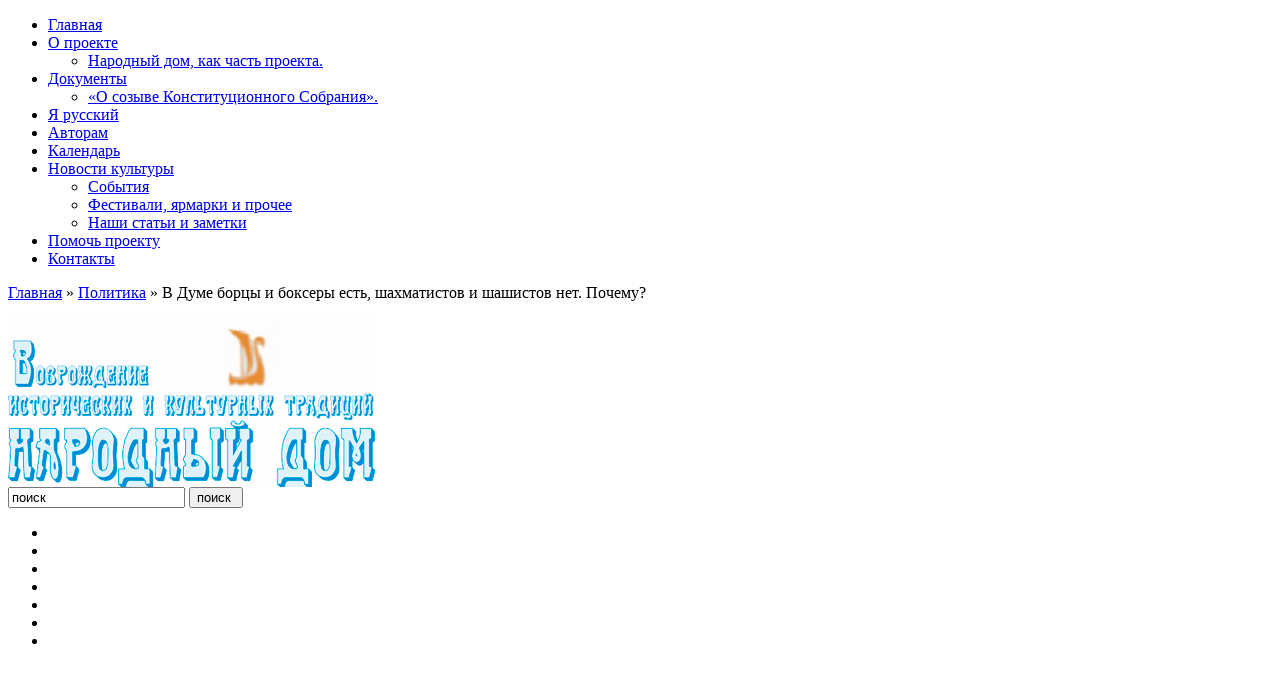

--- FILE ---
content_type: text/html; charset=UTF-8
request_url: http://rusnardom.ru/v-dume-bortsyi-i-bokseryi-est-shahmatistov-i-shashistov-net-pochemu/
body_size: 7102
content:
<!DOCTYPE html PUBLIC "-//W3C//DTD XHTML 1.0 Transitional//EN" "http://www.w3.org/TR/xhtml1/DTD/xhtml1-transitional.dtd">
<html xmlns="http://www.w3.org/1999/xhtml" lang="ru-RU">

<head profile="http://gmpg.org/xfn/11">
<meta http-equiv="Content-Type" content="text/html; charset=UTF-8" />

<title> &#8212; В Думе борцы и боксеры есть, шахматистов и шашистов нет. Почему? | Русский дом</title>
<meta http-equiv="content-type" content="text/html; charset=UTF-8" />
<link rel="stylesheet" type="text/css" href="http://rusnardom.ru/wp-content/themes/academicawpzoom/style.css" media="screen" />
<link rel="stylesheet" type="text/css" href="http://rusnardom.ru/wp-content/themes/academicawpzoom/custom.css" media="screen" />
<link rel="alternate" type="application/rss+xml" title="Русский дом RSS Feed" href="http://rusnardom.ru/feed/" />
<link rel="alternate" type="application/atom+xml" title="Русский дом Atom Feed" href="http://rusnardom.ru/feed/atom/" />
<link rel="pingback" href="http://rusnardom.ru/xmlrpc.php" />
<link rel='dns-prefetch' href='//s.w.org' />
<link rel="alternate" type="application/rss+xml" title="Русский дом &raquo; Лента комментариев к &laquo;В Думе борцы и боксеры есть, шахматистов и шашистов нет. Почему?&raquo;" href="http://rusnardom.ru/v-dume-bortsyi-i-bokseryi-est-shahmatistov-i-shashistov-net-pochemu/feed/" />
		<script type="text/javascript">
			window._wpemojiSettings = {"baseUrl":"https:\/\/s.w.org\/images\/core\/emoji\/11.2.0\/72x72\/","ext":".png","svgUrl":"https:\/\/s.w.org\/images\/core\/emoji\/11.2.0\/svg\/","svgExt":".svg","source":{"concatemoji":"http:\/\/rusnardom.ru\/wp-includes\/js\/wp-emoji-release.min.js?ver=5.1.19"}};
			!function(e,a,t){var n,r,o,i=a.createElement("canvas"),p=i.getContext&&i.getContext("2d");function s(e,t){var a=String.fromCharCode;p.clearRect(0,0,i.width,i.height),p.fillText(a.apply(this,e),0,0);e=i.toDataURL();return p.clearRect(0,0,i.width,i.height),p.fillText(a.apply(this,t),0,0),e===i.toDataURL()}function c(e){var t=a.createElement("script");t.src=e,t.defer=t.type="text/javascript",a.getElementsByTagName("head")[0].appendChild(t)}for(o=Array("flag","emoji"),t.supports={everything:!0,everythingExceptFlag:!0},r=0;r<o.length;r++)t.supports[o[r]]=function(e){if(!p||!p.fillText)return!1;switch(p.textBaseline="top",p.font="600 32px Arial",e){case"flag":return s([55356,56826,55356,56819],[55356,56826,8203,55356,56819])?!1:!s([55356,57332,56128,56423,56128,56418,56128,56421,56128,56430,56128,56423,56128,56447],[55356,57332,8203,56128,56423,8203,56128,56418,8203,56128,56421,8203,56128,56430,8203,56128,56423,8203,56128,56447]);case"emoji":return!s([55358,56760,9792,65039],[55358,56760,8203,9792,65039])}return!1}(o[r]),t.supports.everything=t.supports.everything&&t.supports[o[r]],"flag"!==o[r]&&(t.supports.everythingExceptFlag=t.supports.everythingExceptFlag&&t.supports[o[r]]);t.supports.everythingExceptFlag=t.supports.everythingExceptFlag&&!t.supports.flag,t.DOMReady=!1,t.readyCallback=function(){t.DOMReady=!0},t.supports.everything||(n=function(){t.readyCallback()},a.addEventListener?(a.addEventListener("DOMContentLoaded",n,!1),e.addEventListener("load",n,!1)):(e.attachEvent("onload",n),a.attachEvent("onreadystatechange",function(){"complete"===a.readyState&&t.readyCallback()})),(n=t.source||{}).concatemoji?c(n.concatemoji):n.wpemoji&&n.twemoji&&(c(n.twemoji),c(n.wpemoji)))}(window,document,window._wpemojiSettings);
		</script>
		<style type="text/css">
img.wp-smiley,
img.emoji {
	display: inline !important;
	border: none !important;
	box-shadow: none !important;
	height: 1em !important;
	width: 1em !important;
	margin: 0 .07em !important;
	vertical-align: -0.1em !important;
	background: none !important;
	padding: 0 !important;
}
</style>
	<link rel='stylesheet' id='wp-block-library-css'  href='http://rusnardom.ru/wp-includes/css/dist/block-library/style.min.css?ver=5.1.19' type='text/css' media='all' />
<script type='text/javascript' src='http://rusnardom.ru/wp-includes/js/jquery/jquery.js?ver=1.12.4'></script>
<script type='text/javascript' src='http://rusnardom.ru/wp-includes/js/jquery/jquery-migrate.min.js?ver=1.4.1'></script>
<link rel='https://api.w.org/' href='http://rusnardom.ru/wp-json/' />
<link rel="EditURI" type="application/rsd+xml" title="RSD" href="http://rusnardom.ru/xmlrpc.php?rsd" />
<link rel="wlwmanifest" type="application/wlwmanifest+xml" href="http://rusnardom.ru/wp-includes/wlwmanifest.xml" /> 
<link rel='prev' title='Экономическое обоснование нищеты российского народа' href='http://rusnardom.ru/ekonomicheskoe-obosnovanie-nishhetyi-rossiyskogo-naroda/' />
<link rel='next' title='Александр Смирнов. Суд над «красной графиней»' href='http://rusnardom.ru/aleksandr-smirnov-sud-nad-krasnoy-grafiney/' />
<meta name="generator" content="WordPress 5.1.19" />
<link rel="canonical" href="http://rusnardom.ru/v-dume-bortsyi-i-bokseryi-est-shahmatistov-i-shashistov-net-pochemu/" />
<link rel='shortlink' href='http://rusnardom.ru/?p=26223' />
<link rel="alternate" type="application/json+oembed" href="http://rusnardom.ru/wp-json/oembed/1.0/embed?url=http%3A%2F%2Frusnardom.ru%2Fv-dume-bortsyi-i-bokseryi-est-shahmatistov-i-shashistov-net-pochemu%2F" />
<link rel="alternate" type="text/xml+oembed" href="http://rusnardom.ru/wp-json/oembed/1.0/embed?url=http%3A%2F%2Frusnardom.ru%2Fv-dume-bortsyi-i-bokseryi-est-shahmatistov-i-shashistov-net-pochemu%2F&#038;format=xml" />
<script type='text/javascript'>  
jQuery(document).ready(function() {   
jQuery("#menuhead ul").css({display: "none"}); // Opera Fix  
jQuery("#menuhead li").hover(function(){  
        jQuery(this).find('ul:first').css({visibility: "visible",display: "none"}).show(268);  
        },function(){  
        jQuery(this).find('ul:first').css({visibility: "hidden"});  
        });  
});  
</script>
     
</head>

<body class="post-template-default single single-post postid-26223 single-format-standard">

<!--LiveInternet counter--><script type="text/javascript"><!--
new Image().src = "//counter.yadro.ru/hit?r"+
escape(document.referrer)+((typeof(screen)=="undefined")?"":
";s"+screen.width+"*"+screen.height+"*"+(screen.colorDepth?
screen.colorDepth:screen.pixelDepth))+";u"+escape(document.URL)+
";"+Math.random();//--></script><!--/LiveInternet-->


<!-- Rating@Mail.ru counter -->
<script type="text/javascript">
var _tmr = _tmr || [];
_tmr.push({id: "2598315", type: "pageView", start: (new Date()).getTime()});
(function (d, w) {
   var ts = d.createElement("script"); ts.type = "text/javascript"; ts.async = true;
   ts.src = (d.location.protocol == "https:" ? "https:" : "http:") + "//top-fwz1.mail.ru/js/code.js";
   var f = function () {var s = d.getElementsByTagName("script")[0]; s.parentNode.insertBefore(ts, s);};
   if (w.opera == "[object Opera]") { d.addEventListener("DOMContentLoaded", f, false); } else { f(); }
})(document, window);
</script><noscript><div style="position:absolute;left:-10000px;">
<img src="//top-fwz1.mail.ru/counter?id=2598315;js=na" style="border:0;" height="1" width="1" alt="Рейтинг@Mail.ru" />
</div></noscript>
<!-- //Rating@Mail.ru counter -->


<div id="wrap">
  
	<div id="mainNav">
		<div class="wrap">
		
			<ul id="menuhead" class=""><li id="menu-item-26" class="menu-item menu-item-type-custom menu-item-object-custom menu-item-home menu-item-26"><a href="http://rusnardom.ru/">Главная</a></li>
<li id="menu-item-56" class="menu-item menu-item-type-post_type menu-item-object-page menu-item-has-children menu-item-56"><a href="http://rusnardom.ru/o-nas/">О проекте</a>
<ul class="sub-menu">
	<li id="menu-item-5439" class="menu-item menu-item-type-post_type menu-item-object-page menu-item-5439"><a href="http://rusnardom.ru/o-nas/narodnyiy-dom-kak-chast-proekta/">Народный дом, как часть проекта.</a></li>
</ul>
</li>
<li id="menu-item-5617" class="menu-item menu-item-type-post_type menu-item-object-page menu-item-has-children menu-item-5617"><a href="http://rusnardom.ru/dokumentyi/">Документы</a>
<ul class="sub-menu">
	<li id="menu-item-9349" class="menu-item menu-item-type-post_type menu-item-object-page menu-item-9349"><a href="http://rusnardom.ru/dokumentyi/obrashhenie-o-neobhodimosti-sozyiva-konstitutsionnogo-sobraniya/">&#171;О созыве Конституционного Собрания&#187;.</a></li>
</ul>
</li>
<li id="menu-item-20370" class="menu-item menu-item-type-post_type menu-item-object-page menu-item-20370"><a href="http://rusnardom.ru/ya-russkiy/">Я русский</a></li>
<li id="menu-item-1379" class="menu-item menu-item-type-post_type menu-item-object-page menu-item-1379"><a href="http://rusnardom.ru/avtoram/">Авторам</a></li>
<li id="menu-item-83" class="menu-item menu-item-type-post_type menu-item-object-page menu-item-83"><a href="http://rusnardom.ru/kalendar-2/">Календарь</a></li>
<li id="menu-item-2131" class="menu-item menu-item-type-taxonomy menu-item-object-category menu-item-has-children menu-item-2131"><a href="http://rusnardom.ru/category/novosti/">Новости культуры</a>
<ul class="sub-menu">
	<li id="menu-item-2132" class="menu-item menu-item-type-taxonomy menu-item-object-category menu-item-2132"><a href="http://rusnardom.ru/category/sobyitiya/">События</a></li>
	<li id="menu-item-2133" class="menu-item menu-item-type-taxonomy menu-item-object-category menu-item-2133"><a href="http://rusnardom.ru/category/festivali_i_yarmarki/">Фестивали, ярмарки и прочее</a></li>
	<li id="menu-item-2940" class="menu-item menu-item-type-taxonomy menu-item-object-category menu-item-2940"><a href="http://rusnardom.ru/category/nashi-zametki/">Наши статьи и заметки</a></li>
</ul>
</li>
<li id="menu-item-22864" class="menu-item menu-item-type-post_type menu-item-object-page menu-item-22864"><a href="http://rusnardom.ru/pomoch-proektu/">Помочь проекту</a></li>
<li id="menu-item-81" class="menu-item menu-item-type-post_type menu-item-object-page menu-item-81"><a href="http://rusnardom.ru/arhiv-sayta/">Контакты</a></li>
</ul>		      
		</div><!-- end .wrap -->
	</div><!-- end #mainNav -->
  
	<div id="crumbs">
		<div class="wrap">
			<p><a href="http://rusnardom.ru">Главная</a> &raquo; <a href="http://rusnardom.ru/category/politika/">Политика</a> &raquo; <span class="current">В Думе борцы и боксеры есть, шахматистов и шашистов нет. Почему?</span></p>
		</div><!-- end .wrap -->
	</div>
	
	<div id="header">
		<div class="wrap">
			<div id="logo"><a href="http://rusnardom.ru"><img src="http://rusnardom.ru/wp-content/uploads/2019/07/logo2-e1407499117743.png" alt="Русский дом" /></a></div>
			<div id="search"> 
				<form method="get" action="http://rusnardom.ru">
					<input type="text" name="s" id="setop" onblur="if (this.value == '') {this.value = 'Поиск';}" onfocus="if (this.value == 'поиск ') {this.value = '';}" value="поиск " />
					<input type="submit" id="searchsubmittop" class="submit" value="поиск " />
				</form>  
			</div><!-- end #search -->
			<div id="social"><ul>
		<li><a href="http://vk.com/narodnydom" rel="external,nofollow" target="_blank"><img src="http://rusnardom.ru/wp-content/themes/academicawpzoom/images/icons/_vk.jpg" alt="" /></a></li>	<li><a href="https://www.facebook.com/pages/%D0%A0%D1%83%D1%81%D1%81%D0%BA%D0%B8%D0%B9-%D0%9D%D0%B0%D1%80%D0%BE%D0%B4%D0%BD%D1%8B%D0%B9-%D0%94%D0%BE%D0%BC/284089695125744" rel="external,nofollow" target="_blank"><img src="http://rusnardom.ru/wp-content/themes/academicawpzoom/images/icons/_fb.jpg" alt="" /></a></li>	<li><a href="https://plus.google.com/101904440797851730737/posts" rel="external,nofollow" target="_blank"><img src="http://rusnardom.ru/wp-content/themes/academicawpzoom/images/icons/_GP.jpg" alt="" /></a></li>	<li><a href="https://www.youtube.com/channel/UC-8lTg11gtXsfkE8JQq4HKQ" rel="external,nofollow" target="_blank"><img src="http://rusnardom.ru/wp-content/themes/academicawpzoom/images/icons/04_yt.jpg" alt="" /></a></li>       <li><a href="https://www.youtube.com/channel/UC7sdpe2bE1XCJxASNEAgYZw" rel="external,nofollow" target="_blank"><img src="http://rusnardom.ru/wp-content/themes/academicawpzoom/images/icons/03_yt.jpg" alt="" /></a></li>       <li><a href="https://www.youtube.com/channel/UCe7yLgkIZO_ydm5DEf1J7hA" rel="external,nofollow" target="_blank"><img src="http://rusnardom.ru/wp-content/themes/academicawpzoom/images/icons/02_yt.jpg" alt="" /></a></li>       <li><a href="https://www.youtube.com/channel/UCb6x59eAX7DLT5aEeFHJ6cQ" rel="external,nofollow" target="_blank"><img src="http://rusnardom.ru/wp-content/themes/academicawpzoom/images/icons/01_yt.jpg" alt="" /></a></li>
        </ul></div>
			<div class="clear">&nbsp;</div>
		</div><!-- end .wrap -->
	</div><!-- end #header -->

<div id="content">


<div class="wrap">
    
	<div class="sep sepinside">&nbsp;</div>
	    
		
		      
	<div class="column column-full column-content column-last">
	      
		<h1>В Думе борцы и боксеры есть, шахматистов и шашистов нет. Почему?</h1>
	      
	</div><!-- end .column-double -->

	<div class="clear">&nbsp;</div>
	
		      
	<div class="column column-full column-last column-content single">
	
		<p>Личность депутата всегда вызывает особый интерес, а личность депутата-спортсмена, депутата-певца и депутата, вообще далекого от законотворчества, тем более. О них писали, о них пишут и будут писать. Вот, после очередного упоминания одного из них , надо сказать, очень хорошего в прошлом спортсмена и не совсем блестящего депутата меня вдруг осенило — почему в Думе на протяжении многих созывов присутствуют спортсмены, так скажем, силового блока, и никогда там нет спортсменов блока думающего, какими являются шахматисты и шашисты?</p>
<p>Оказалось, все объясняется довольно просто. На такой шаг составители партийных списков кандидатов в депутаты идут исключительно ради повышения эффективности и рентабельности Государственной Думы. Например, рассматривается проект закона под условным названием «Как приучить народ уважать неуважаемых». Идет сбор подписей. Бежит депутатка, остановилась, поставила шест к стенке, подписала не глядя и побежала дальше. Второй депутат снял с правой руки перчатку, подмахнул, одел перчатку обратно и продолжил дубасить спарринг-партнера из оппозиционной партии. Быстрота и красота в одном флаконе, с такой производительностью Госдумы электорат не то, чтобы читать, листать не успеет, с законами ознакомиться. А как всем известно, незнание законов у нас от ответственности не освобождает, и штрафовать, или не приведи Господи, сажать, полное раздолье!</p>
<p>Сейчас представим, что вместо накаченных спортсменов в Думе заседают спортсмены-ботаники в очках, этакие гроссмейстеры шахматисты и шашисты. Необязательно подчеркивать, что они с детства приучены думать неординарно и на каждый ход соперника у них в голове в течение нескольких секунд пролетают десятки, а то и сотни ответных вариантов. И вот при бурном ходе голосования сей «товарищ», хорошо ознакомившись с текстом, просит слово, выходит на трибуну и предлагает рассмотреть варианты, которые могут возникнуть в итоге принятия данного проекта. А вариантов у него тьма, от нравственных до политико-экономических! Если соглашаться и пойти ему навстречу, то для принятия одного только закона депутатам не хватит одного созыва! Как это можно расценить, если не как диверсию, саботаж и попытку сорвать работу Госдумы? Что там, наверху дядьки скажут? После такого провала никаким пальмовым маслом не отмоешься, будьте уверены!</p>
<p>Так что, друзья, господа и просто товарищи, составляют списки люди умные, в подобных делах проверенные и они точно знают, что для плодотворной законотворческой работы депутату нужны крепкие ноги, мускулистые руки и всего одна извилина в мозгу…И никаких интеллектуалов-«вредителей»!</p>
<p>&nbsp;</p>

				
		<p class="postmetadata">Добавлено <a href="http://rusnardom.ru/author/arina/" title="Записи Арина Ларедо" rel="author">Арина Ларедо</a> в   <span class="category"><a href="http://rusnardom.ru/category/politika/" rel="category tag">Политика</a></span> в  <span class="datetime">21.01.2021</span></p>
		
<!-- You can start editing here. -->


<div id="comments">

<h2>Комментарии закрыты</h2>
<p>Извините, но вы не можете оставить комментарий к этой записи.</p>
</div><!-- end #comments -->


	      
	</div><!-- end .column-content -->
	
		
		
	<div class="clear">&nbsp;</div>

</div><!-- end .wrap -->
</div><!-- end #content -->


<div id="footer">
	<div class="wrap">

		<div id="footerColumn">&nbsp;</div>

		<ul id="menufooter" class=""><li id="menu-item-84" class="menu-item menu-item-type-custom menu-item-object-custom menu-item-home menu-item-84"><a href="http://rusnardom.ru/">Главная</a></li>
<li id="menu-item-89" class="menu-item menu-item-type-post_type menu-item-object-page menu-item-89"><a href="http://rusnardom.ru/o-nas/">О проекте</a></li>
<li id="menu-item-2452" class="menu-item menu-item-type-post_type menu-item-object-page menu-item-2452"><a href="http://rusnardom.ru/avtoram/">Авторам</a></li>
<li id="menu-item-85" class="menu-item menu-item-type-post_type menu-item-object-page menu-item-85"><a href="http://rusnardom.ru/kalendar-2/">Календарь</a></li>
<li id="menu-item-2453" class="menu-item menu-item-type-taxonomy menu-item-object-category menu-item-has-children menu-item-2453"><a href="http://rusnardom.ru/category/novosti/">Новости культуры</a></li>
<li id="menu-item-2454" class="menu-item menu-item-type-taxonomy menu-item-object-category current-post-ancestor current-menu-parent current-post-parent menu-item-2454"><a href="http://rusnardom.ru/category/politika/">Политика</a></li>
<li id="menu-item-86" class="menu-item menu-item-type-post_type menu-item-object-page menu-item-86"><a href="http://rusnardom.ru/arhiv-sayta/">Контакты</a></li>
</ul>		<p class="copy">Copyright &copy; 2026 Русский дом. All rights reserved. <a href="http://www.wpzoom.com" target="_blank">Education WordPress Theme</a> by <a href="http://www.wpzoom.com" target="_blank" title="Education WordPress Themes">WPZOOM</a> | Локализация: <img src="http://favicon.yandex.net/favicon/morestyle.ru" alt="темы wordpress"/></a></p>

		<div class="clear">&nbsp;</div>

	</div><!-- end .wrap -->
</div><!-- end #footer -->

</div><!-- end #wrap -->

<script type='text/javascript' src='http://rusnardom.ru/wp-includes/js/comment-reply.min.js?ver=5.1.19'></script>
<script type='text/javascript' src='http://rusnardom.ru/wp-includes/js/wp-embed.min.js?ver=5.1.19'></script>


</body>
</html>
